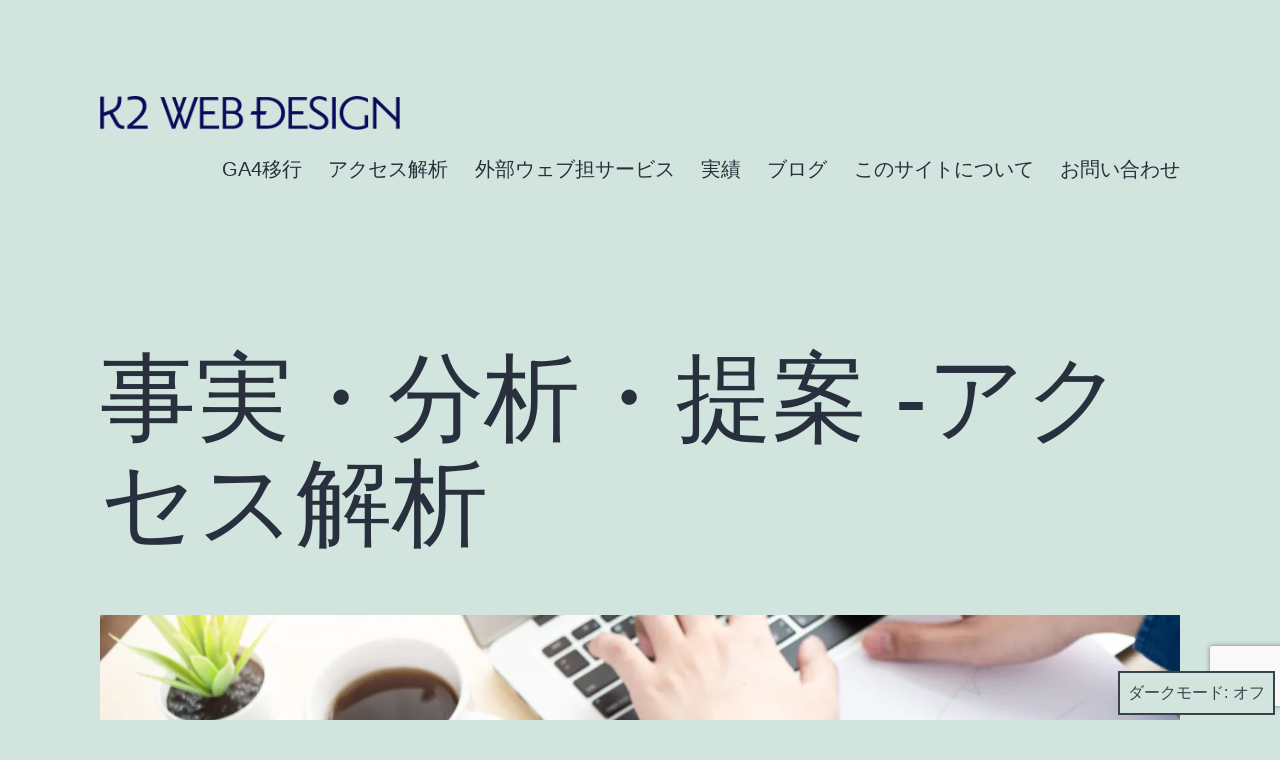

--- FILE ---
content_type: text/html; charset=utf-8
request_url: https://www.google.com/recaptcha/api2/anchor?ar=1&k=6LeHI4IUAAAAAIF49oYBbSzi9AELvNKNLJGgdUh_&co=aHR0cHM6Ly9rMndlYi5kZXNpZ246NDQz&hl=en&v=N67nZn4AqZkNcbeMu4prBgzg&size=invisible&anchor-ms=20000&execute-ms=30000&cb=ol4uml3xi09y
body_size: 48579
content:
<!DOCTYPE HTML><html dir="ltr" lang="en"><head><meta http-equiv="Content-Type" content="text/html; charset=UTF-8">
<meta http-equiv="X-UA-Compatible" content="IE=edge">
<title>reCAPTCHA</title>
<style type="text/css">
/* cyrillic-ext */
@font-face {
  font-family: 'Roboto';
  font-style: normal;
  font-weight: 400;
  font-stretch: 100%;
  src: url(//fonts.gstatic.com/s/roboto/v48/KFO7CnqEu92Fr1ME7kSn66aGLdTylUAMa3GUBHMdazTgWw.woff2) format('woff2');
  unicode-range: U+0460-052F, U+1C80-1C8A, U+20B4, U+2DE0-2DFF, U+A640-A69F, U+FE2E-FE2F;
}
/* cyrillic */
@font-face {
  font-family: 'Roboto';
  font-style: normal;
  font-weight: 400;
  font-stretch: 100%;
  src: url(//fonts.gstatic.com/s/roboto/v48/KFO7CnqEu92Fr1ME7kSn66aGLdTylUAMa3iUBHMdazTgWw.woff2) format('woff2');
  unicode-range: U+0301, U+0400-045F, U+0490-0491, U+04B0-04B1, U+2116;
}
/* greek-ext */
@font-face {
  font-family: 'Roboto';
  font-style: normal;
  font-weight: 400;
  font-stretch: 100%;
  src: url(//fonts.gstatic.com/s/roboto/v48/KFO7CnqEu92Fr1ME7kSn66aGLdTylUAMa3CUBHMdazTgWw.woff2) format('woff2');
  unicode-range: U+1F00-1FFF;
}
/* greek */
@font-face {
  font-family: 'Roboto';
  font-style: normal;
  font-weight: 400;
  font-stretch: 100%;
  src: url(//fonts.gstatic.com/s/roboto/v48/KFO7CnqEu92Fr1ME7kSn66aGLdTylUAMa3-UBHMdazTgWw.woff2) format('woff2');
  unicode-range: U+0370-0377, U+037A-037F, U+0384-038A, U+038C, U+038E-03A1, U+03A3-03FF;
}
/* math */
@font-face {
  font-family: 'Roboto';
  font-style: normal;
  font-weight: 400;
  font-stretch: 100%;
  src: url(//fonts.gstatic.com/s/roboto/v48/KFO7CnqEu92Fr1ME7kSn66aGLdTylUAMawCUBHMdazTgWw.woff2) format('woff2');
  unicode-range: U+0302-0303, U+0305, U+0307-0308, U+0310, U+0312, U+0315, U+031A, U+0326-0327, U+032C, U+032F-0330, U+0332-0333, U+0338, U+033A, U+0346, U+034D, U+0391-03A1, U+03A3-03A9, U+03B1-03C9, U+03D1, U+03D5-03D6, U+03F0-03F1, U+03F4-03F5, U+2016-2017, U+2034-2038, U+203C, U+2040, U+2043, U+2047, U+2050, U+2057, U+205F, U+2070-2071, U+2074-208E, U+2090-209C, U+20D0-20DC, U+20E1, U+20E5-20EF, U+2100-2112, U+2114-2115, U+2117-2121, U+2123-214F, U+2190, U+2192, U+2194-21AE, U+21B0-21E5, U+21F1-21F2, U+21F4-2211, U+2213-2214, U+2216-22FF, U+2308-230B, U+2310, U+2319, U+231C-2321, U+2336-237A, U+237C, U+2395, U+239B-23B7, U+23D0, U+23DC-23E1, U+2474-2475, U+25AF, U+25B3, U+25B7, U+25BD, U+25C1, U+25CA, U+25CC, U+25FB, U+266D-266F, U+27C0-27FF, U+2900-2AFF, U+2B0E-2B11, U+2B30-2B4C, U+2BFE, U+3030, U+FF5B, U+FF5D, U+1D400-1D7FF, U+1EE00-1EEFF;
}
/* symbols */
@font-face {
  font-family: 'Roboto';
  font-style: normal;
  font-weight: 400;
  font-stretch: 100%;
  src: url(//fonts.gstatic.com/s/roboto/v48/KFO7CnqEu92Fr1ME7kSn66aGLdTylUAMaxKUBHMdazTgWw.woff2) format('woff2');
  unicode-range: U+0001-000C, U+000E-001F, U+007F-009F, U+20DD-20E0, U+20E2-20E4, U+2150-218F, U+2190, U+2192, U+2194-2199, U+21AF, U+21E6-21F0, U+21F3, U+2218-2219, U+2299, U+22C4-22C6, U+2300-243F, U+2440-244A, U+2460-24FF, U+25A0-27BF, U+2800-28FF, U+2921-2922, U+2981, U+29BF, U+29EB, U+2B00-2BFF, U+4DC0-4DFF, U+FFF9-FFFB, U+10140-1018E, U+10190-1019C, U+101A0, U+101D0-101FD, U+102E0-102FB, U+10E60-10E7E, U+1D2C0-1D2D3, U+1D2E0-1D37F, U+1F000-1F0FF, U+1F100-1F1AD, U+1F1E6-1F1FF, U+1F30D-1F30F, U+1F315, U+1F31C, U+1F31E, U+1F320-1F32C, U+1F336, U+1F378, U+1F37D, U+1F382, U+1F393-1F39F, U+1F3A7-1F3A8, U+1F3AC-1F3AF, U+1F3C2, U+1F3C4-1F3C6, U+1F3CA-1F3CE, U+1F3D4-1F3E0, U+1F3ED, U+1F3F1-1F3F3, U+1F3F5-1F3F7, U+1F408, U+1F415, U+1F41F, U+1F426, U+1F43F, U+1F441-1F442, U+1F444, U+1F446-1F449, U+1F44C-1F44E, U+1F453, U+1F46A, U+1F47D, U+1F4A3, U+1F4B0, U+1F4B3, U+1F4B9, U+1F4BB, U+1F4BF, U+1F4C8-1F4CB, U+1F4D6, U+1F4DA, U+1F4DF, U+1F4E3-1F4E6, U+1F4EA-1F4ED, U+1F4F7, U+1F4F9-1F4FB, U+1F4FD-1F4FE, U+1F503, U+1F507-1F50B, U+1F50D, U+1F512-1F513, U+1F53E-1F54A, U+1F54F-1F5FA, U+1F610, U+1F650-1F67F, U+1F687, U+1F68D, U+1F691, U+1F694, U+1F698, U+1F6AD, U+1F6B2, U+1F6B9-1F6BA, U+1F6BC, U+1F6C6-1F6CF, U+1F6D3-1F6D7, U+1F6E0-1F6EA, U+1F6F0-1F6F3, U+1F6F7-1F6FC, U+1F700-1F7FF, U+1F800-1F80B, U+1F810-1F847, U+1F850-1F859, U+1F860-1F887, U+1F890-1F8AD, U+1F8B0-1F8BB, U+1F8C0-1F8C1, U+1F900-1F90B, U+1F93B, U+1F946, U+1F984, U+1F996, U+1F9E9, U+1FA00-1FA6F, U+1FA70-1FA7C, U+1FA80-1FA89, U+1FA8F-1FAC6, U+1FACE-1FADC, U+1FADF-1FAE9, U+1FAF0-1FAF8, U+1FB00-1FBFF;
}
/* vietnamese */
@font-face {
  font-family: 'Roboto';
  font-style: normal;
  font-weight: 400;
  font-stretch: 100%;
  src: url(//fonts.gstatic.com/s/roboto/v48/KFO7CnqEu92Fr1ME7kSn66aGLdTylUAMa3OUBHMdazTgWw.woff2) format('woff2');
  unicode-range: U+0102-0103, U+0110-0111, U+0128-0129, U+0168-0169, U+01A0-01A1, U+01AF-01B0, U+0300-0301, U+0303-0304, U+0308-0309, U+0323, U+0329, U+1EA0-1EF9, U+20AB;
}
/* latin-ext */
@font-face {
  font-family: 'Roboto';
  font-style: normal;
  font-weight: 400;
  font-stretch: 100%;
  src: url(//fonts.gstatic.com/s/roboto/v48/KFO7CnqEu92Fr1ME7kSn66aGLdTylUAMa3KUBHMdazTgWw.woff2) format('woff2');
  unicode-range: U+0100-02BA, U+02BD-02C5, U+02C7-02CC, U+02CE-02D7, U+02DD-02FF, U+0304, U+0308, U+0329, U+1D00-1DBF, U+1E00-1E9F, U+1EF2-1EFF, U+2020, U+20A0-20AB, U+20AD-20C0, U+2113, U+2C60-2C7F, U+A720-A7FF;
}
/* latin */
@font-face {
  font-family: 'Roboto';
  font-style: normal;
  font-weight: 400;
  font-stretch: 100%;
  src: url(//fonts.gstatic.com/s/roboto/v48/KFO7CnqEu92Fr1ME7kSn66aGLdTylUAMa3yUBHMdazQ.woff2) format('woff2');
  unicode-range: U+0000-00FF, U+0131, U+0152-0153, U+02BB-02BC, U+02C6, U+02DA, U+02DC, U+0304, U+0308, U+0329, U+2000-206F, U+20AC, U+2122, U+2191, U+2193, U+2212, U+2215, U+FEFF, U+FFFD;
}
/* cyrillic-ext */
@font-face {
  font-family: 'Roboto';
  font-style: normal;
  font-weight: 500;
  font-stretch: 100%;
  src: url(//fonts.gstatic.com/s/roboto/v48/KFO7CnqEu92Fr1ME7kSn66aGLdTylUAMa3GUBHMdazTgWw.woff2) format('woff2');
  unicode-range: U+0460-052F, U+1C80-1C8A, U+20B4, U+2DE0-2DFF, U+A640-A69F, U+FE2E-FE2F;
}
/* cyrillic */
@font-face {
  font-family: 'Roboto';
  font-style: normal;
  font-weight: 500;
  font-stretch: 100%;
  src: url(//fonts.gstatic.com/s/roboto/v48/KFO7CnqEu92Fr1ME7kSn66aGLdTylUAMa3iUBHMdazTgWw.woff2) format('woff2');
  unicode-range: U+0301, U+0400-045F, U+0490-0491, U+04B0-04B1, U+2116;
}
/* greek-ext */
@font-face {
  font-family: 'Roboto';
  font-style: normal;
  font-weight: 500;
  font-stretch: 100%;
  src: url(//fonts.gstatic.com/s/roboto/v48/KFO7CnqEu92Fr1ME7kSn66aGLdTylUAMa3CUBHMdazTgWw.woff2) format('woff2');
  unicode-range: U+1F00-1FFF;
}
/* greek */
@font-face {
  font-family: 'Roboto';
  font-style: normal;
  font-weight: 500;
  font-stretch: 100%;
  src: url(//fonts.gstatic.com/s/roboto/v48/KFO7CnqEu92Fr1ME7kSn66aGLdTylUAMa3-UBHMdazTgWw.woff2) format('woff2');
  unicode-range: U+0370-0377, U+037A-037F, U+0384-038A, U+038C, U+038E-03A1, U+03A3-03FF;
}
/* math */
@font-face {
  font-family: 'Roboto';
  font-style: normal;
  font-weight: 500;
  font-stretch: 100%;
  src: url(//fonts.gstatic.com/s/roboto/v48/KFO7CnqEu92Fr1ME7kSn66aGLdTylUAMawCUBHMdazTgWw.woff2) format('woff2');
  unicode-range: U+0302-0303, U+0305, U+0307-0308, U+0310, U+0312, U+0315, U+031A, U+0326-0327, U+032C, U+032F-0330, U+0332-0333, U+0338, U+033A, U+0346, U+034D, U+0391-03A1, U+03A3-03A9, U+03B1-03C9, U+03D1, U+03D5-03D6, U+03F0-03F1, U+03F4-03F5, U+2016-2017, U+2034-2038, U+203C, U+2040, U+2043, U+2047, U+2050, U+2057, U+205F, U+2070-2071, U+2074-208E, U+2090-209C, U+20D0-20DC, U+20E1, U+20E5-20EF, U+2100-2112, U+2114-2115, U+2117-2121, U+2123-214F, U+2190, U+2192, U+2194-21AE, U+21B0-21E5, U+21F1-21F2, U+21F4-2211, U+2213-2214, U+2216-22FF, U+2308-230B, U+2310, U+2319, U+231C-2321, U+2336-237A, U+237C, U+2395, U+239B-23B7, U+23D0, U+23DC-23E1, U+2474-2475, U+25AF, U+25B3, U+25B7, U+25BD, U+25C1, U+25CA, U+25CC, U+25FB, U+266D-266F, U+27C0-27FF, U+2900-2AFF, U+2B0E-2B11, U+2B30-2B4C, U+2BFE, U+3030, U+FF5B, U+FF5D, U+1D400-1D7FF, U+1EE00-1EEFF;
}
/* symbols */
@font-face {
  font-family: 'Roboto';
  font-style: normal;
  font-weight: 500;
  font-stretch: 100%;
  src: url(//fonts.gstatic.com/s/roboto/v48/KFO7CnqEu92Fr1ME7kSn66aGLdTylUAMaxKUBHMdazTgWw.woff2) format('woff2');
  unicode-range: U+0001-000C, U+000E-001F, U+007F-009F, U+20DD-20E0, U+20E2-20E4, U+2150-218F, U+2190, U+2192, U+2194-2199, U+21AF, U+21E6-21F0, U+21F3, U+2218-2219, U+2299, U+22C4-22C6, U+2300-243F, U+2440-244A, U+2460-24FF, U+25A0-27BF, U+2800-28FF, U+2921-2922, U+2981, U+29BF, U+29EB, U+2B00-2BFF, U+4DC0-4DFF, U+FFF9-FFFB, U+10140-1018E, U+10190-1019C, U+101A0, U+101D0-101FD, U+102E0-102FB, U+10E60-10E7E, U+1D2C0-1D2D3, U+1D2E0-1D37F, U+1F000-1F0FF, U+1F100-1F1AD, U+1F1E6-1F1FF, U+1F30D-1F30F, U+1F315, U+1F31C, U+1F31E, U+1F320-1F32C, U+1F336, U+1F378, U+1F37D, U+1F382, U+1F393-1F39F, U+1F3A7-1F3A8, U+1F3AC-1F3AF, U+1F3C2, U+1F3C4-1F3C6, U+1F3CA-1F3CE, U+1F3D4-1F3E0, U+1F3ED, U+1F3F1-1F3F3, U+1F3F5-1F3F7, U+1F408, U+1F415, U+1F41F, U+1F426, U+1F43F, U+1F441-1F442, U+1F444, U+1F446-1F449, U+1F44C-1F44E, U+1F453, U+1F46A, U+1F47D, U+1F4A3, U+1F4B0, U+1F4B3, U+1F4B9, U+1F4BB, U+1F4BF, U+1F4C8-1F4CB, U+1F4D6, U+1F4DA, U+1F4DF, U+1F4E3-1F4E6, U+1F4EA-1F4ED, U+1F4F7, U+1F4F9-1F4FB, U+1F4FD-1F4FE, U+1F503, U+1F507-1F50B, U+1F50D, U+1F512-1F513, U+1F53E-1F54A, U+1F54F-1F5FA, U+1F610, U+1F650-1F67F, U+1F687, U+1F68D, U+1F691, U+1F694, U+1F698, U+1F6AD, U+1F6B2, U+1F6B9-1F6BA, U+1F6BC, U+1F6C6-1F6CF, U+1F6D3-1F6D7, U+1F6E0-1F6EA, U+1F6F0-1F6F3, U+1F6F7-1F6FC, U+1F700-1F7FF, U+1F800-1F80B, U+1F810-1F847, U+1F850-1F859, U+1F860-1F887, U+1F890-1F8AD, U+1F8B0-1F8BB, U+1F8C0-1F8C1, U+1F900-1F90B, U+1F93B, U+1F946, U+1F984, U+1F996, U+1F9E9, U+1FA00-1FA6F, U+1FA70-1FA7C, U+1FA80-1FA89, U+1FA8F-1FAC6, U+1FACE-1FADC, U+1FADF-1FAE9, U+1FAF0-1FAF8, U+1FB00-1FBFF;
}
/* vietnamese */
@font-face {
  font-family: 'Roboto';
  font-style: normal;
  font-weight: 500;
  font-stretch: 100%;
  src: url(//fonts.gstatic.com/s/roboto/v48/KFO7CnqEu92Fr1ME7kSn66aGLdTylUAMa3OUBHMdazTgWw.woff2) format('woff2');
  unicode-range: U+0102-0103, U+0110-0111, U+0128-0129, U+0168-0169, U+01A0-01A1, U+01AF-01B0, U+0300-0301, U+0303-0304, U+0308-0309, U+0323, U+0329, U+1EA0-1EF9, U+20AB;
}
/* latin-ext */
@font-face {
  font-family: 'Roboto';
  font-style: normal;
  font-weight: 500;
  font-stretch: 100%;
  src: url(//fonts.gstatic.com/s/roboto/v48/KFO7CnqEu92Fr1ME7kSn66aGLdTylUAMa3KUBHMdazTgWw.woff2) format('woff2');
  unicode-range: U+0100-02BA, U+02BD-02C5, U+02C7-02CC, U+02CE-02D7, U+02DD-02FF, U+0304, U+0308, U+0329, U+1D00-1DBF, U+1E00-1E9F, U+1EF2-1EFF, U+2020, U+20A0-20AB, U+20AD-20C0, U+2113, U+2C60-2C7F, U+A720-A7FF;
}
/* latin */
@font-face {
  font-family: 'Roboto';
  font-style: normal;
  font-weight: 500;
  font-stretch: 100%;
  src: url(//fonts.gstatic.com/s/roboto/v48/KFO7CnqEu92Fr1ME7kSn66aGLdTylUAMa3yUBHMdazQ.woff2) format('woff2');
  unicode-range: U+0000-00FF, U+0131, U+0152-0153, U+02BB-02BC, U+02C6, U+02DA, U+02DC, U+0304, U+0308, U+0329, U+2000-206F, U+20AC, U+2122, U+2191, U+2193, U+2212, U+2215, U+FEFF, U+FFFD;
}
/* cyrillic-ext */
@font-face {
  font-family: 'Roboto';
  font-style: normal;
  font-weight: 900;
  font-stretch: 100%;
  src: url(//fonts.gstatic.com/s/roboto/v48/KFO7CnqEu92Fr1ME7kSn66aGLdTylUAMa3GUBHMdazTgWw.woff2) format('woff2');
  unicode-range: U+0460-052F, U+1C80-1C8A, U+20B4, U+2DE0-2DFF, U+A640-A69F, U+FE2E-FE2F;
}
/* cyrillic */
@font-face {
  font-family: 'Roboto';
  font-style: normal;
  font-weight: 900;
  font-stretch: 100%;
  src: url(//fonts.gstatic.com/s/roboto/v48/KFO7CnqEu92Fr1ME7kSn66aGLdTylUAMa3iUBHMdazTgWw.woff2) format('woff2');
  unicode-range: U+0301, U+0400-045F, U+0490-0491, U+04B0-04B1, U+2116;
}
/* greek-ext */
@font-face {
  font-family: 'Roboto';
  font-style: normal;
  font-weight: 900;
  font-stretch: 100%;
  src: url(//fonts.gstatic.com/s/roboto/v48/KFO7CnqEu92Fr1ME7kSn66aGLdTylUAMa3CUBHMdazTgWw.woff2) format('woff2');
  unicode-range: U+1F00-1FFF;
}
/* greek */
@font-face {
  font-family: 'Roboto';
  font-style: normal;
  font-weight: 900;
  font-stretch: 100%;
  src: url(//fonts.gstatic.com/s/roboto/v48/KFO7CnqEu92Fr1ME7kSn66aGLdTylUAMa3-UBHMdazTgWw.woff2) format('woff2');
  unicode-range: U+0370-0377, U+037A-037F, U+0384-038A, U+038C, U+038E-03A1, U+03A3-03FF;
}
/* math */
@font-face {
  font-family: 'Roboto';
  font-style: normal;
  font-weight: 900;
  font-stretch: 100%;
  src: url(//fonts.gstatic.com/s/roboto/v48/KFO7CnqEu92Fr1ME7kSn66aGLdTylUAMawCUBHMdazTgWw.woff2) format('woff2');
  unicode-range: U+0302-0303, U+0305, U+0307-0308, U+0310, U+0312, U+0315, U+031A, U+0326-0327, U+032C, U+032F-0330, U+0332-0333, U+0338, U+033A, U+0346, U+034D, U+0391-03A1, U+03A3-03A9, U+03B1-03C9, U+03D1, U+03D5-03D6, U+03F0-03F1, U+03F4-03F5, U+2016-2017, U+2034-2038, U+203C, U+2040, U+2043, U+2047, U+2050, U+2057, U+205F, U+2070-2071, U+2074-208E, U+2090-209C, U+20D0-20DC, U+20E1, U+20E5-20EF, U+2100-2112, U+2114-2115, U+2117-2121, U+2123-214F, U+2190, U+2192, U+2194-21AE, U+21B0-21E5, U+21F1-21F2, U+21F4-2211, U+2213-2214, U+2216-22FF, U+2308-230B, U+2310, U+2319, U+231C-2321, U+2336-237A, U+237C, U+2395, U+239B-23B7, U+23D0, U+23DC-23E1, U+2474-2475, U+25AF, U+25B3, U+25B7, U+25BD, U+25C1, U+25CA, U+25CC, U+25FB, U+266D-266F, U+27C0-27FF, U+2900-2AFF, U+2B0E-2B11, U+2B30-2B4C, U+2BFE, U+3030, U+FF5B, U+FF5D, U+1D400-1D7FF, U+1EE00-1EEFF;
}
/* symbols */
@font-face {
  font-family: 'Roboto';
  font-style: normal;
  font-weight: 900;
  font-stretch: 100%;
  src: url(//fonts.gstatic.com/s/roboto/v48/KFO7CnqEu92Fr1ME7kSn66aGLdTylUAMaxKUBHMdazTgWw.woff2) format('woff2');
  unicode-range: U+0001-000C, U+000E-001F, U+007F-009F, U+20DD-20E0, U+20E2-20E4, U+2150-218F, U+2190, U+2192, U+2194-2199, U+21AF, U+21E6-21F0, U+21F3, U+2218-2219, U+2299, U+22C4-22C6, U+2300-243F, U+2440-244A, U+2460-24FF, U+25A0-27BF, U+2800-28FF, U+2921-2922, U+2981, U+29BF, U+29EB, U+2B00-2BFF, U+4DC0-4DFF, U+FFF9-FFFB, U+10140-1018E, U+10190-1019C, U+101A0, U+101D0-101FD, U+102E0-102FB, U+10E60-10E7E, U+1D2C0-1D2D3, U+1D2E0-1D37F, U+1F000-1F0FF, U+1F100-1F1AD, U+1F1E6-1F1FF, U+1F30D-1F30F, U+1F315, U+1F31C, U+1F31E, U+1F320-1F32C, U+1F336, U+1F378, U+1F37D, U+1F382, U+1F393-1F39F, U+1F3A7-1F3A8, U+1F3AC-1F3AF, U+1F3C2, U+1F3C4-1F3C6, U+1F3CA-1F3CE, U+1F3D4-1F3E0, U+1F3ED, U+1F3F1-1F3F3, U+1F3F5-1F3F7, U+1F408, U+1F415, U+1F41F, U+1F426, U+1F43F, U+1F441-1F442, U+1F444, U+1F446-1F449, U+1F44C-1F44E, U+1F453, U+1F46A, U+1F47D, U+1F4A3, U+1F4B0, U+1F4B3, U+1F4B9, U+1F4BB, U+1F4BF, U+1F4C8-1F4CB, U+1F4D6, U+1F4DA, U+1F4DF, U+1F4E3-1F4E6, U+1F4EA-1F4ED, U+1F4F7, U+1F4F9-1F4FB, U+1F4FD-1F4FE, U+1F503, U+1F507-1F50B, U+1F50D, U+1F512-1F513, U+1F53E-1F54A, U+1F54F-1F5FA, U+1F610, U+1F650-1F67F, U+1F687, U+1F68D, U+1F691, U+1F694, U+1F698, U+1F6AD, U+1F6B2, U+1F6B9-1F6BA, U+1F6BC, U+1F6C6-1F6CF, U+1F6D3-1F6D7, U+1F6E0-1F6EA, U+1F6F0-1F6F3, U+1F6F7-1F6FC, U+1F700-1F7FF, U+1F800-1F80B, U+1F810-1F847, U+1F850-1F859, U+1F860-1F887, U+1F890-1F8AD, U+1F8B0-1F8BB, U+1F8C0-1F8C1, U+1F900-1F90B, U+1F93B, U+1F946, U+1F984, U+1F996, U+1F9E9, U+1FA00-1FA6F, U+1FA70-1FA7C, U+1FA80-1FA89, U+1FA8F-1FAC6, U+1FACE-1FADC, U+1FADF-1FAE9, U+1FAF0-1FAF8, U+1FB00-1FBFF;
}
/* vietnamese */
@font-face {
  font-family: 'Roboto';
  font-style: normal;
  font-weight: 900;
  font-stretch: 100%;
  src: url(//fonts.gstatic.com/s/roboto/v48/KFO7CnqEu92Fr1ME7kSn66aGLdTylUAMa3OUBHMdazTgWw.woff2) format('woff2');
  unicode-range: U+0102-0103, U+0110-0111, U+0128-0129, U+0168-0169, U+01A0-01A1, U+01AF-01B0, U+0300-0301, U+0303-0304, U+0308-0309, U+0323, U+0329, U+1EA0-1EF9, U+20AB;
}
/* latin-ext */
@font-face {
  font-family: 'Roboto';
  font-style: normal;
  font-weight: 900;
  font-stretch: 100%;
  src: url(//fonts.gstatic.com/s/roboto/v48/KFO7CnqEu92Fr1ME7kSn66aGLdTylUAMa3KUBHMdazTgWw.woff2) format('woff2');
  unicode-range: U+0100-02BA, U+02BD-02C5, U+02C7-02CC, U+02CE-02D7, U+02DD-02FF, U+0304, U+0308, U+0329, U+1D00-1DBF, U+1E00-1E9F, U+1EF2-1EFF, U+2020, U+20A0-20AB, U+20AD-20C0, U+2113, U+2C60-2C7F, U+A720-A7FF;
}
/* latin */
@font-face {
  font-family: 'Roboto';
  font-style: normal;
  font-weight: 900;
  font-stretch: 100%;
  src: url(//fonts.gstatic.com/s/roboto/v48/KFO7CnqEu92Fr1ME7kSn66aGLdTylUAMa3yUBHMdazQ.woff2) format('woff2');
  unicode-range: U+0000-00FF, U+0131, U+0152-0153, U+02BB-02BC, U+02C6, U+02DA, U+02DC, U+0304, U+0308, U+0329, U+2000-206F, U+20AC, U+2122, U+2191, U+2193, U+2212, U+2215, U+FEFF, U+FFFD;
}

</style>
<link rel="stylesheet" type="text/css" href="https://www.gstatic.com/recaptcha/releases/N67nZn4AqZkNcbeMu4prBgzg/styles__ltr.css">
<script nonce="KCvg-sBXE83g3Uaw8CiZ7Q" type="text/javascript">window['__recaptcha_api'] = 'https://www.google.com/recaptcha/api2/';</script>
<script type="text/javascript" src="https://www.gstatic.com/recaptcha/releases/N67nZn4AqZkNcbeMu4prBgzg/recaptcha__en.js" nonce="KCvg-sBXE83g3Uaw8CiZ7Q">
      
    </script></head>
<body><div id="rc-anchor-alert" class="rc-anchor-alert"></div>
<input type="hidden" id="recaptcha-token" value="[base64]">
<script type="text/javascript" nonce="KCvg-sBXE83g3Uaw8CiZ7Q">
      recaptcha.anchor.Main.init("[\x22ainput\x22,[\x22bgdata\x22,\x22\x22,\[base64]/[base64]/[base64]/bC5sW25dLmNvbmNhdChTKTpsLmxbbl09SksoUyxsKTtlbHNle2lmKGwuSTcmJm4hPTI4MylyZXR1cm47bj09MzMzfHxuPT00MTB8fG49PTI0OHx8bj09NDEyfHxuPT0yMDF8fG49PTE3N3x8bj09MjczfHxuPT0xMjJ8fG49PTUxfHxuPT0yOTc/[base64]/[base64]/[base64]/[base64]/[base64]/MjU1Okc/[base64]/[base64]/bmV3IEVbVl0oTVswXSk6eT09Mj9uZXcgRVtWXShNWzBdLE1bMV0pOnk9PTM/bmV3IEVbVl0oTVswXSxNWzFdLE1bMl0pOnk9PTQ/[base64]/ZnVuY3Rpb24oKXtyZXR1cm4gdGhpcy5BaSt3aW5kb3cucGVyZm9ybWFuY2Uubm93KCl9OmZ1bmN0aW9uKCl7cmV0dXJuK25ldyBEYXRlfSxPKS5LcT0oTy5kcj1mdW5jdGlvbihuLGwsUyxHKXtpZigoUz1tVihTKT09PSJhcnJheSI/[base64]/[base64]\\u003d\x22,\[base64]\\u003d\x22,\x22wow3w4cJMUzDjMOgw6tZFHbCmMKvdSPDoGgIwrDCvRbCt0DDnxU4wq7DhwXDvBVONHhkw7jCgj/ClsKoXRNmTcOhHVbCmsOLw7XDphDCucK2U1h7w7JGwr9/[base64]/CjcOQwrjCicOwwocQV8KOWB/CuXTDisOHwohoIcK/[base64]/[base64]/DqGnDv8OzwpYNdMK9a8Kjw59qIMK4P8Otw5vCmWfCgcO/w4A1bMOgSyk+AcOrw7nCt8OGw4TCg1Nrw7R7wp3Cu3YeOD9/w5fCkhPDsk8dUToaOi9Hw6bDnSJXEQJ2XMK4w6gew6LClcOaecOwwqFIBcKjDsKAVmNuw6HDhh3DqsKvwr/CkmnDrlrDqi4bWQUzawUIScK+wpx4wo9WDjgRw7TCgRVfw73Cj2J3woAnMlbChXMbw5nCh8KYw6FcH1/ClHvDo8KgP8K3wqDDoGAhMMKDwofDssKlCWo7wp3CncOAU8OFwrvDvTrDgHcQSMKowpzDuMOxcMKiwp9Lw5UiM2vCpsKIFQJsBA7Ck1TDncKzw4rCicOdw47CrcOgUcKLwrXDthfDqRDDi2AmwrTDocKeUsKlAcKbN10NwrUnwrQqUz/[base64]/DqijDvEfDt8KswolFDjLCn0UJwp1Zw590w4FyesOIHzMNw6DCmcK4w5XChRTCui7ChkvCoEzCnz5cd8OGM2lMK8K/wpPDuSMXw4bCjDPDgcKRAMKAKX7DucKPw4/CszrDkgd+w6TCozU5e1dhwop+KcOeK8KTw4PCmkXCrUzCtsKIUsO4S1RmeCo+w5fDvcK3w4fCi3htWyHDlAB4JMO9VkJdczPCmEbDhQ4RwqsiwqQlfcKVwpZzw5QOwpk4a8KDfV41BCXDoE3CoBMVWgYfch3Dg8KWw7Iuw4TDjcOjwohVwrnCscOKOgFww7/CowrChC9wccOYIcK6wpLChcOTwo7CmsOzQwzCmMO9flLDlwZfaHRPw7RtwoomwrTCjcKgwqrDpcKWw5EAWjnDkkcJw5/CicK8aj9nw4ZYw7sDw5bCmsKUw4TDmMO2fx5Pwq11wocbaQDCicKnw6onwoRVwrB/SR7Dq8KSBHI/FBPCk8KGNMOIwoPDgMKfXsKYw5EBGsKgwqYOwpvCjcK0cE1KwrkLw71DwrpQw4/DjsKHXcKawoVlZyzDvmwjw6w4dwEuw68yw53DiMO4wrbDqcK0w5QJwoJzHUPDgMKqwq7Dt27CuMOnccKQw4/Di8KpccK1DMOwFgDDpcKyVivDlMOyIsOhNjjCocOqSMKfw7NZXcOew5zCl0sowq42bGgFwpbCsDnDisKewpjDrsK0PA9Zw7vDkMOowrfCrFfCqwdiwplLTcOZSMOawqHCgcKkwpHCrGPClsOLXcKcC8Kkwo7DkEFER3tZcMKgS8KsAsKFwqbChMO+w68Ow4x/[base64]/CgMOQIsK2fsO+w4Jiwr7DpcK3w4bCpl01D8OSwqRswoLDhnQCw7jDvwrCn8KUwoYXwrHDlSXDoBNZw7RMeMKzw4DCh2XDgsKEwp/Dk8Ohw5k4J8OgwqUTO8K6XsKpZ8KWwo3DmiI0w6dHO3ENAmkkcWLCgMOiIwHDssKpPsOpw7/DnAPDlMK1LEwML8OdaxQ8ZsOANxXDlDgHLMKjw7bCtcKoEnfDq2fCocOewqHCg8KlXcKfw4jCqCPCscKlw4VIwoEzVyzDvTQHwpNEwpRMDmRpw77Cv8KoCsOiemzDgWcBwq7DgcOhwoXDjm1Iw5HDl8KrRsOPQjxlRiHDoncSa8KOwrPDn09va15ZBl/Cs3DCqwdUwrNBAnHCpmXDlWB9Z8O7wqDCgjLDqsOcESlGw70/IENMw77CiMO7wqR9w4A3w4MawojDizkrWkHCikQBbsOJGMKlwo/DmQ3CmhLCj30vFMKGwpVtTBfCj8OZw5jCpXjCiMKUw6vCjUBVLiXDhTrDvsKnwrkww63CiXBHwp7Dj2cEw77DpWQxH8KaaMOhAsKAwosRw5HDlcOILl7DsAzDjxLCi0HDlWDCg3vCpSXCmcKHPcK0HMK0HcKCWn/DkVEawrfDmER3Ol5EE1/CkGvCq0LCtMKdeR1Owph4w6lFw5nDnMKGSRo7wq/Co8K4wpjCl8K3w6zDlcKkT1rCrGIjLsKOw4jDjk8mw61Zc03DshRSw7nCisKoahfCvcO+PcOew4fDlzYXM8O2woPCjBJ/[base64]/w5Z7wq9wwpXDtMOww5zDnXVZRMKzPMKcw4NWwpTCg8K+w4oTUSNZw5LDvUVxGDXCg2VZLcKIw78aw4vChgsowozDozfDp8O3wpXDpcOQwonCv8Kswqp6acKNGgnCpcOiG8KXe8Kiwpohw6XDnWwCwo7DkHlawoXDhFVeYA3Dim/[base64]/DlcO1w4EKQzhBw5XDuQvChcKhw4Ehw4/Dqi7DuB5sUm7DuFnDpVI6M1jDixXCkcKdwo3ChcKFw75VZ8OqRcK+w7XDkCjCmV7CpA7DjD/[base64]/w7UVfsOhwpPDicOxasOlaFzCh38qfzdCbD/DmALCjcK3Pmc/wrbCiV9XwrPCssKRw4/CkMKuIGTDonfDiB7DmjFTHMOndjIbwovDj8OkEcOiRmhKecO+w7EUw5/CmMOmbsKTKkTDhirDvMKNO8O0XsKEwoMrwqPCnDMPGcOOw6Acw5p0woAPwoFJw55Pw6DDk8KNQSvDiwx7FiPCnlnDgS8ee3lYwoEpwrXCjsOSwplxTMKIExJ1IcOpCcKWcsKOwoImwrFuWMORLkN0wpfCucOCwp7CuBwMVW/[base64]/[base64]/Dlw/CnRfCvVQ8w7oQwqUWw5fCoDDCiTLCq8OrPHzCiHTCqsK+H8OSZQNUKj3DnlF0w5bCpcK6wrjDjcOCwoTCsxHCukDDtErDjj/[base64]/Cj8OiwpbCqcKgZsOTw7ISwo7DlMOrwrdiwqcqwqnDrgwqYwLDrcK3UcK9w51ES8ORUsKQXzXDiMOEI1BkwqfCmMKja8KNMH/DjDfCr8KYUsOjHcOXXsOawp4Uwq/DgE5rw6U+fMOgwpjDp8OacAUew6vDmcK4WMOPYGAiwph1VsObwpl0G8KcFsOIwrI7wrTCsmM1IcKofsKKF1nDrMO0c8OVw6zCjjELPF9eG1oKJxJjw7TDmnpkbMKQw67DicOuw6jDs8OKQ8OYwo/[base64]/DcKjwpc3R1I4wpMhw4XCiWTDtsK3woVSVUrDvMKoeXbCoSMow5hSFCJGJCVTwoDDlcOdw5HCqMK/w4jDrlHCunJLEcO6wrJnacKVLF3CnWl3w4fClMKwwp3CmMOsw5LDiTDCtyPDqMOawrEowrnClMOfVWdyQsKrw6zDpXTDn2TCrDLCscOrMTNBH1g5Q1Vfw4Eiw51JwoXCu8KowpVPw7zDlV/Ch1PCrgU2HcOtCz9SBcKGGMK5w5DCpcKAURRUw4fCvcOIwopFw6bCtsO4bVrDrsKeYQbDmmFlwqcNXMK+e0lxw7cjwpQcwr/DsjXCtiZ+w7/[base64]/w5LDmcKrexLDuAfCvMOLwrMxXwoXw51/wpFxw4TCs0XDvS4lCcO4byxywprCnCzCnsOvdsK/LsO0R8Knw7/CkMONw408DB9Jw6HDlsK1w6fDj8Ktw4UEQsKqCsOGw71cw57DlzvDpsOAw5jDm0HCs2NhBVTDrMKew5pQw7vDj3vCpMOvVcKxJMKDw6DDkcODw59Gwp3CvmvCvcK1w6HCrFfCn8O8DcOhFcOudSvCqcKDNMOoBGwSwoNvw77Dpn/DuMO0w4BuwrQvT1MswrzDvcOyw6rCjcOswoPDkcOYw4kRwpcWHcKkSsKWw6rDqcKgw6rDn8KRwokWw6XDnCpQYXQoUMK3w6Y2w5TDrF/DuAfDlsOtwpDDrA/[base64]/CkkdCYMO6w6ILwpDDrzwiw7vCiSBxd8OBc8KSA8O8KMKAcU7DgARtw7nCmzLDqBFLZMOJwokGwr/DoMOde8OTGGLDncOBQsOYUsKIw5XDqMO+NDVxUcOow4rCoVDCn3xIwrY3VcO4wqHChsOpWSJEbcOHw4DDkXdWcsKgw6fCu3vDj8O/w4xdZHhYwpfCjyzCtMOnw6p7wq/[base64]/CkG3DmcOpaMKNwr7DsMOTwrjDhsOxwqDDiUE0IMK7cW3CtF0HwpzCgj5Ow7NNZ07CjxbCnCnCgsOAdcOEMsO9W8OmQRpcRFEmwqthMsKww6XDoF4Ww40kw6LCi8KNTMK3w7N7w5DDnxvCvyw9UV3Dqg/CpG45w7dowrVmYD7CkcOZw53CjsKPwpQEw7fDosOjw6dIwq0gUsO+KMOfLsKiaMKsw4LCqMOTw6bCl8KdPmJnLSUiwrfDrcKzE23CilRtDsO6OMOhw5nCrsKPBMOjWcK2w5XDtMOcwp7DocOjDgxqw4sUwp02MMKLJcOhacO1w4ZMOMKxXGzCoknCg8O/wpcADm7ChjrCtsKrJMOiCMOjEMOGwrhuW8KvMm0AW3TDiHTDhcOewrRyGwXDpRI2CwZkWEwvf8Orw7nCqcO3UMK0aWg5TGLCr8OJNsKsRsOSwqpbacOZwoFYMMO/wrQ3LQUhKlgbcyYQSMO4F2nCjxzCpyVOwr9ZwqXCj8KsDUwbwodcYcK1w7nDkMKIw6nDkcOXw5nDkMOdOMOfwp8AwoPCkELDtMK7TsOdAsO+clDChBYUw7NPVsO4wojCu1ICwpxFSsOlAUXCpcOJw5oQwqnDmVdZw6/CqkAjw5jDqxpWwrQfw7s9PinCvMK/BcORw6xzwqbDrsKcwqfCtWPDucOoNcOew6LCl8KoYsOow7XCj23DtcKVFgbDqCMYUMONw4XCu8KPEE9ew6Raw7JyA3slccOiwprDo8KKwqHCsVDDkMOQw5VIMwfCk8KrQsKgwojCrAAzwqTCkcOWwq82AsOlwqpsb8KpFwzCi8OGDy/Dr0DDjSzDuGbDpMOLw5c/wpHDiFM+ADcDw6vDkkLCpyhXA00QIMOEccK4T3HCnsOjIGJIZQHDihzDncO/w7t2wpjDg8Kqw6g1w4ERwrnCoVnDtsOfVHjCngTCv3YQw43DiMKvw6VgUMKow4/CgG8Fw7jCuMK7wpA6w5jCtElAHsOtdw3DucKOY8OVw5J8w65iGGXDh8KhOSHCj1dPwqIeF8Osw6PDkw7Cl8OpwrRsw6fDrBIyw4ICw6HDgUjDpWrDhcKtw7/CiwrDhsKJw57ChMOtwoARw6/DiQFhfFdEwoVkZMKEesKBb8OBwq5aDSnCi3/CqD3Ct8KVd3LCr8Oiw7vCoRlDwrvCqcOpFjPCnHtGWMKFXwHDhhcgHEl5C8OKCX4TeGDDsk/DlmnDvsKsw7zDsMOzS8ODNUbDgsKmZW54BMKEw7BVJgLDq1R0DMKEw5XCo8OORsOqwqvCgnvDvMOqw6o0wqvDlC/DgcOZwpZGwqkhwpzDmcKVN8Kfw4xbwoPDg0zCqjJnw5DDgSHCny7DvMOxMsO0cMOdGHpCwoNywps0wrrDqhIQczt9wq9KKsKsAHMEwqTCvX8CGj/[base64]/CumPCqcO5bDDCj8KxEFk9wrlrwrhFfsK2c8O/wpUDwqPCnMOtw4JewqEXwrdxJ3/Dq3rClcORe2J3w6fCji3Cg8KEwqIeL8OMw6jCuEIzZsK0e0zDrMOxc8OJw7YCw4d1w6dQw5sbGcO5YD5TwodHw4HCusOvYVsRw4XClUYWHMK/w7HClMOzwqAOZUjCh8KoSsOJEzvClwLDvm/CjMK2GBzDuwbCnG3Du8KLwoTCiEsGD3RjViwdSsOnQMKsw5bChDnDmW0tw67CkX1sPkPDghzDgcO3wpDCtlAZRMONwrglw69NwozCvcObw7cCGMK2Jx0SwqNMw7/CisKcVSYCDAQjwpgEw7gqw5vCjlLCtMONwokRHsKPwpDCik/CkUnDu8KzWFLDl05hGRzCgsKGewUKSyfDg8O6eBZVScOSw55vJcOdw5LCoAfDj0dcw51/MWl5w44Rc2DDtSnCugzCvcOuwrXCmwUPCWDCt1Zsw4DDh8K0Q2ANImvDqxc6TcK3wojDmB7CqwTCl8OcwrHDvQHCj0PCmMOuwq3Dv8KvF8OuwqVpcFIAR2fCh1/Co1tWw4zDp8KSdgIjIsODwovCu2DCqS5uwqrCu2xneMODA1DDnxvCkcKYccO1ATHDnsKlfMOADMO4w5TCtzs3WF/[base64]/DqMKNwqseRlRqwqzDqkXCniNPw4fDsgPDqR5Cw5LDpS3CnHoRw6vCnC3CmcOccMO9VcKwwq/[base64]/CrsOawoVBw4PDvsOgCgp3O8KQwpfCucOgw7BocAh8FzQzw7PCtsKywoPDtsK2fMOHAcOVwrLDvMO9aklAwpI8wqVLa3wIw4jChDPDgR5IM8Kiwp0XAw10woHCvcKROjzDnEMxVSxtdcK0YcKuwqXDqcOnw7Y+LMONwq/DvMOhwrUwMksuWsK+w6ZsW8OwWxHCvH3Dq14KbsOVw4DDhA4abWdbwpHDnlwXw6rDhXATclArF8OxSQFgw63Ck0HCgsO/[base64]/Cv8KTwrnDpsOfw47DmMOzwqLCh8KJwrvDmGjDhTAVwpVWw4nDrGXDqMOvCF8REkoJw5dVYnFiwowDK8OqPXpzVCrCo8OFw6HDuMOuwphmw7B6wqJQVnnDoU7CmMK8VBpBwopAX8OIbcKvwqw3dcKYwooqw4lZAF9vw48Iw7kDVcOwBVjCtQPCrCJOw6LDkMK/wqzCgcKkw5bCjAfCrm/DuMKDe8Kgw5bCmcKQPsKTw6zCjQB0wqYVYMKDw7ImwolBwrLCtMKjHMKiwpNAwrQ/GwnCtcO7w4XDlhBQw43DgsKVTMKLwpAHworCh3nDs8KXwoHCqsKLDjTDsgrDrsOpw5wWwqDDkcKhwoBqwoITDEPCu0HCnnLDosOmNsKiwqEwdzTDgMO/wohvMAvDosKCw5/[base64]/CmMKmIcOyw40Swr0RasKFY8K3w6kEKsOHB8Olwr0IwpYDBXZ7fUk+RMKiwqbDvRXChkUUNGPDvcKhwpTDtcOcwqzCmcKqCSYrw60eBsKPMhzCnMKsw79mwp7CoMKjEsKSwofCtjxCwpnCrcOpwrp/[base64]/Dn8KKw5sZScKRFjxZw7UZwrgNwrQ0w7LCul7CgMKDJzgFb8OvWsO3SMKUfxRQwqPDhGIMw58jYw3CkcO+wr0EW0hCw5oowp/CvMKvIsKEXTUfVUbCsMKZY8OAasOdUHdbKEjDjcKVdcOqw4fDsnfCjU5meW/DqDcSfC81w6XCjhzDtSHCsFPCosOowrfCksOIKcOnBcOewqlyEGFAIcK9w5rCi8OpRcOtfA9KOMOWwqhlwqnDiD9wwqLCrcOGwoICwo0gw4fCnCDDrnjDmXvDsMK0Q8OXCQxWw57CgGPDsg93cX/Cr3/CrcKmwqPDhcOlbVwzwqrDq8K/QXfCtMOMw6Z1w7xNYMKXccOTIMO2wpBeXsOYw4N4w4LDonNdFG1lD8O5w7ZLM8OXXAQJHWUICcKHVMO7wqg8w70XwoNIWcOROMKVMsOVVEbCvhxHw5Nmw4bCvsKXRTZJbcKHwoRrNx/Dhl7CvSrDmy9YCgzCqSQ9e8KvKsO9GHfDhcOkwq3Cgm/Dh8OAw4I0ahhZwrBmw57CnjF8w4jDigUSZyvCscKnKDwbw5NDwoNlw5DCuxEgwrfCj8K6eBQhQyZgw5c6w5PDoVc7ZcOMchl0w6XCscKYAMOMFCLDmMONWcOMw4TDsMOASG5YZH08w6DCjSslwqLDtcO9wonCmcOwOX/DtCxKAWkTw4nCiMKzLg0gw6PCssKudl4xWMKnCE1Mw4IPwollQsOPw55sw6PCmRjCn8ODbMOmDUIcHkArScOgw7EVasK/[base64]/CssObG8OKw7PDmMOcbg03Lw1/XSzCl0zCnVrDvQczw410w4h0wr1/XwI/[base64]/DsAfDkElzNUNpw6Y6wqnDhcKqw4/DtcK5wqPDn8KlVsOAwpDDnmQ8EsKcUcK/wpNuw6bCv8OJOGTDjcOyZi3Cp8K8TsOsIAhkw4nCoivDq1HDrMKZw7TDpcK6aExJIcOvw7lrR0knwqjDqCcyQsKUw5jCjsKaFVDDmGxjWz/CmivDlMKcwqTCnyrCi8KHw6bCkm7DlD3DqGEUQcOtJ0I/HVrDuiBAQmM5wrfDvcOYMm92XzvCq8KCwqN1GyA8eQnCuMO5wr3DqsKBw7bChSTDnMOBw63Cu1diwobDscOuwpPCscOTdXXDrMOHwqVVw4xgw4fCgcOrwoJ9w4tqIR9nFcO2AjzDrCfDmsOMU8O+PsKLw7/DssOZB8OMw7pDA8OHNUPCoS8ow4o7WsOkecOwdFJFw5ALIsKlMG7DlsKDDDrDnsKtLcKnVUrCoFhrMgvCtDbChnhoAMOuT2dYw7vDs0/Cv8Opwoxbw6d/[base64]/Cgy7DhV8HMiHCiAnCiHDDqzDDtAUWRFxFMmTDtgAaTD0Tw5VzQcO2d1YfTWvDo2FowpURc8OWdMOmdTJtT8OiwprCoGxEd8KWTsO3csOMw7sXw49JwrLCoCMbw51Hwq/DvS3CiMKIC1jCjScGwp7CvMOHw5tZw5Yiw6tCMsKSwokBw4LCmHzCkXBoYTlZwpvCj8K5IsO/P8OIasOBwqXDtGLCkS3Cm8KhVCgIVlnDqFZWNsOwHg5/[base64]/wohawoHDn2YQwqvCrT3Ds0LCiMKjZB3DtXnCnyw/cA7CjcKdVghow4/[base64]/[base64]/CscO+w6/[base64]/U8Ora2tBKQ0pwobCokTCgsO8wpPClcO9TMKrD1bCqBlhwqTCtMOBwrDDosKYGivCvng5wojCicKgw6R3IDjCkDMsw5VGwqPDlARkIcOUYhPDs8OTwqhAdANSSsKUw5Qtw6vCjsOZwpskwoXDiwg/w7I+FMOXR8O+wr8fw7XCmcKswoDCk2RkAgjConJSKMKIw5vDhWIvA8K6GcK+wo3DmmtUGzjDj8K3LzTCnRYLBMOuw6nDqcK4Q0HDpWPCtcKEHcOjG3zDksOtKMOgw4PDuTJwwpzCm8OCesK+acOjwrDCngkMQzfDg17CmjFLwrgMw4fCuMKCPMKjXcKFwqlMLE5fwo/[base64]/Dk8OmIsOwOMK+Ylc6wp3Dt8KGM8K7w6h1wqMYw6LDuWbCgBJ/RFhvVcOmw71PE8Ofw7XDl8Kmw6kDFi9VwoTDkT3CpMKAWFVED2LCkBTDt10hSworw43DqXUDeMKiRMOseQfCosKPw6zDgx/Cq8OhJhjDrMKawo9cw6s4ZzNxVgnDsMKoSMOcLzpLLsOlwrhCwqrDknHDiUUYw43CoMORM8KUCVrDlHJ5w6Fbw6/DisKXdRnCv3N5V8O9wpTDssKGSMOgwrjDu1/DjyQ9acKmVTtbW8KYX8KAwrA8wowewrvChcO6w6fClnBvw4rCnF88esO6woVlBsKEbmgVbMOww4TDh8OKw5vClHzCvsKUw5rDiXjDuA7DiwPDi8OpB3HDjW/[base64]/ChDZ0w53Dmz/DksOBIcKkEsOAO8O+w7Eywq/CkMOCA8Oewq3CnMOJUnsVwr9iw7/CmsOHEMOmw7h+woPDucOTwp4IfALCi8KOQ8KvH8O0Lj54w5ElKFFgwpDChMKVw7lkHMKFHcOVLMKgwo/Dt23CpB18w5vDrMOXw5/DrC7CikIrw7ACGk7CqCtJZsOCw7dSw73DqsKfbhAXCcOLEcO0wrnDncKww6rClsO2MwXDgcO/RsKhw4bDmz7Cg8KtL2Raw5wSwp/[base64]/DocK9wrrDgDHClhPCmUvCocK9w7jDmR/[base64]/[base64]/Ct0JOwpXCoS0WJAzDuG5IwoLDimPCscO8wok4dMOQwrAZAH7DvWHDuFFacMK5w7MyBcOsJxcXFxV4DzXCl2JbGcObEsO1wpwoKHYowp48wo/CsFRUEMO+fsKrZQLDpgFJcMO1w4/Cn8KkGMOEw5JZw47CvSYIHXA6D8OyEUDCtMK7w4tYIMO6wp9vKF4bwoPDucKuwrvCrMK1NsKrwp0hd8KXw7/DmhbChsOZCMKiw6sFw5zDpR0Nbh7CuMK7F0dcA8KKJBxIAjbDgh7Dp8O9w7jDqE4wHyA7EQnClMOPbsKQYjgTwrULJMOrw5xCLsO6M8OAwoRqMVlmw5/[base64]/Dt3MpeUrDscKaw7IqZcO0woERw7xtwq1Tw6/DrcKUWMOTwr4Gw7gLRMOyOcOYw6XDusKiVGlaw7TCuXU4e0pxUcKpZT5tw6XCvFbCgyB+TsKOZMKSbznCkRXDt8OXw4HCrMK4w6VkAEPCiD9Ww4d9WjNSCcKESk1uFHHDjDNqYVcFfVh6A2spMRnDriEmXMOpw4JKw6vCtcOTH8O6w7Y/wrtyV1rDjsOfwpVkPxbCshpzwoLDs8KnIMOUwqxXGcKSw4fDpsOuwqDDr3rCrMObw7VxYUzDm8KrQcOHHcKMOlYVFDwRGArDoMOCw7LCrhTCt8KmwrkyBMOTwp1ZBsK9Q8OHNMOdDVLDvj/CscKZPFbDqcKXNkk/[base64]/w7kkw6x1Vn91dyp2H8KIw71uwqsYw7rDkQRGw4kNw5tJwodKwo3CpMO7L8OjADZgK8Krwr5/MsOHwq/Dv8Klw5pQAMOaw7I2BEZDFcOGSV7CjsKdwoNpw4Zww4bDpsO3LMKrQnzDpcOJwpgiNsOiemBxAMKTYi9TMm57VsOEY17Cr03CojlpVm3Cg1Jtw69lwqFwwojCl8K4w7LCg8Kge8K6LE3DuE3CtjMWO8KGcMKlVgk6wrXDqwR0VsK+w7RhwpgGwoFFwrA8w5/DqcOLbsKJccOHc0hGwqtOw78bw4LCkGoFEU/DnnxJLW9ww79jOCogwpN1eA3DqcKLAAonN3Uww6fDhzlJZ8K4wrEIw53ClcO1Ewthw4DDlTxqw5Y4HVLCq09uasOGw69sw7jCkMKcUsOtTCvCui9ywozCocKDW2FHw4/CqkgOw5bCvHXDrcOUwqYmJcKDwooZR8OwAhLDtD9gwqdSw6c3worCizrDvsKYCnLDmxbDqQ7ChSnCr2Z0wqU4G3zCsGTCgHYyMsKAw4vDuMKYJS/Dj2ZZwqfDvcOJwqxgM17CpsKmbsOTB8Owwog4LUvCsMOwXRrDv8K4WGhCQsO7w5DCigzCjsKTw7jCshzCoxUrw5bDnsKfbMKbw7vCpcKgw5TClkXDjT8OPMOcSnjCjWHCiGIHCMOEMRUEw5NsPDcRC8OfwpTCocK2UsKcw63DkWJAwrQCwqrCqy3Dk8OHw5l1woXDnE/DizLDuRpresOoMhvCkw/DkCnCrsO0w6AKw6XCn8OTMjzDriRnw79DUsKdMknDphAXRG3DpsKPXVBYwotDw71GwoQAwqZrRsKOKsOMw5McwoR4FMKuasOAwqwbw6DDv0dfwp9wwrfDssKSw4XCvRNNw4/CocOdA8Kdw5jCp8OQw7ElSjEDP8OWT8O4dgwOw5U5DMOuworDhx0vQyHCpsK7wrBXH8KWWlfDhcK6E3Z0wp1Tw6DDoUvCrnFkEkTCp8KTdsKfw58ONxMhNV19ecKXwrpNOMKLG8K/aQQbw5jDpcKNwoc8OlnDrSHCg8KvayZdecOtHznCuybCtTwtEjQ7w4vCt8O6w43ComLDksOHwqcEBcK9w43CukHCkMKRYsKLw6MAA8KRwp/DpFbDtDLClsKywrzCrwfDsMK8bcOFw6zCr00QH8OwwrVMbsOecC9zB8Kcw7YowrBqwrPDkl0uwp3DnnprdXs4DsO3W3YFF0PDmFdcSTRBOjAgUjvDnRHDrg7CjG7CjcK/Mh7DkyLDsVNaw4HDgzcHwpg0w7LDoXfDsXRiVVbCvVgswojDoDvCp8KDRm/Do21lwrF2OQPCvMKsw6lPw7XCvxMIIj8SwqEdX8OME1vCmsOyw6AVL8KDXsKTwoUbwpNswq8dwrTCpMObDQrCmwfDpcO4c8K6w6IPw4TCucO3w5PDmiLCtV3DqD0dc8Kawow6wpw/wpVGWMOhBMOiw5XDrcO+W1XCsXrDkMO5w4zCg1TCicK8wqx1wqt/wqEfwqNoUsOAe1fCtcOvdm5XMcKjw5FWZ24Pw4Exwo7DgmFfV8OAwq0nw6lENsONB8K0wq7DgcKnfmzDpH/Cj2DDs8OeAcKSw4ADICzCiwrCgsKNw4XCrsKlwr7DrXvClMOpw57DhcOVw7fDqMOuH8OUI2wlAGDCsMOdw5jCrhpCQU9EEMOEfil/wr/ChCTDisO4w5vCtcOBw7vCvUDDhTdTwqbDkADClFw7w4HDj8K0ecKvwoHCi8OOw6VNwpBIw43Dj3QEw6J0w7J8YcKnwr3DrcOGFsK+wovCjRnCmsKGwpnCg8OgK03DsMOww4tFw7B+w50fwoY1w47Dp3fCmcKkw4zDksK4w63DosOAwrstwr/ClyXDvHNBwovDoC7Cn8OqFwBccQrDvlPDuGkMBylQw4PCmcOSwrDDtMKCN8OaAiYawoFSw7R1w5nDo8Krw5xVC8OdbUY7NMOmw5oOw7YtRitww5c5SMOTwporwp/CvcKLw4oFw5vDt8KjZ8Ocd8KARsKnw4vDmsOWwr8eXzENU2I8D8K8w67DtMKrwqzChMOow49Mwp0UMUotfzPCugtSw6kVJcOHwrHCgBPDgcKQQjHCtcKzwr3CvcKOPcOMwrrDpcKywq7Do0/DlGkQwp/DjcOzw6QZwrwTw6jClcOhw7xlXMO7F8OIW8Okw5LDvHMYZ30Bw7LCkQMgwoHCgsODw4d+bMOaw5VOw6zCncK3woJpwqs0OF1CK8KLwrVkwqt4YnrDkMKGego+w6omPXHCkcOLw7xaeMKnwp3Dnmt9wrFhw6nCrm/Dsm9/w6jDhRx2Lk1tH1A2QMKRwoAkwp8td8OxwrQgwq8bfkfCtsK7w5lhw7JUFMO5w6HDhyEDwpfDgmbDnAELI2ETw40USsKBAMK5w6Mvw5oEEMKHw5zCgmLCgjPChsKnw6bCpcK6aUDDjXHCsgAiw7Adw4ZbaVd6wqLCuMKbHFQrT8OdwrUsL1sHwrJtMw/DpVZRUsO+wrMPwrgGesOicsOuDDs4wovCuF1NVlUdW8Khw6FGWcOMw4/[base64]/GhvConjCpcKgw7kFcFJxwo7CoQ3Dn1Zseys+LsO6wrVIUBlKA8Kdw5nDmsOmCMKgw5VBRWYqD8O3w4gXM8KXw43DpMO6LcO+KBVewqbDvnXDksOuJSbCtsOkWW8qw4fDlH7Du0/DjH0Vw4NBwqssw5RPwpHCjhXCuhfDrw9yw7g9wroZw4/DhcOJw7DCscO9OHXCusOrXXIywrNnw5x7wqRuw4czOksKw4fDo8Olw4PCqcOCwoBvKBVpwp5CIAzCmMOAwojDqcKswqcHw404N1huKhZbXXBvw45QwrPCj8KxwqLChirCjMOow7zDmmdowo5iw5JSw5TDnCDDn8Kmw4/[base64]/BcOcw7kNw5bCnzbChD/DvzFFC3M2bsKnw4HDpcKdYn3Co8OxGsOnGMKiwoDCggV0XHVZw4zDnsOXw5Qfw4/Ci1TDrlXDunNBwqbCi0DDikXCmkYCw5MPJG9uwpjDiizCkMOMw6/CpGrDosKWFcOgOsKZw5QkXXsCw4FBwrojRzTDg2zCkX/DgSrCvgLCi8KZCcO+w7QGwp7DikDDocKwwp0iwpDDhsO8M3luIMOxNcKewrUowoIyw5YVGUrDvR/[base64]/DtMKTwonCjMKZcz7DmcOpw6EDHMKxw7zDk8O1w7/[base64]/DicO2aWPDnsKUwpVMSEzCvsKiwpTDpk/[base64]/cRYlw5Mxw4LCtcODYsK4GcKybcOBHsK5KjwowpopH1ZgEDzCvlJjw47Dhy9Mwq1LLiUlSsORLsKywpAXH8KsABc2wo8IdMK2w6YrQsK2w7VPw7dxDT/DqMOjw6RWMsK0w696Q8OTGhbCnU7ChmLCmh7CmC7CkSc5ecO8csOgw6wJPg0IHsK+wpbDqTcqAcKww6RoXMK8OcOEwogQwrw6w7QNw4fDtW/CosOcYcKQMMO0Fj3DmsKSwrpfKHzDhWxKw5BJw5HDnltCw45iQBZbV2TDlDYFB8OQMcKAwqwpfcObw5HDg8OjwqYxYDvCgMOMwonDisK/V8O7NQpobWskwrEXw4osw6R7wpLChR/[base64]/U8KNMsKXw4/CiQYKL2bCs0TDpSkEw5s0w6/DlH1hbktsN8OOw7ZRw45ewo4Xw6fDmxDCnhPCisK+w7vDqw4PN8KRwo3Dvx8jS8O9w5PCs8Knw5vDjT/[base64]/[base64]/wqVNIxTDrsKQEGDCmsOVEnlbc2DDpQ3CqEZIw7cFUcKhfsOcw5/CucKvAA/DkMKewpXDiMKQw7Jcw5pnVcK7wpTCusKdw6bDvmTDp8KAKSBVSG/DssK6wroGBzRLwrzDom8rd8Oqw5tNRsKyZBTDojnDjTvCgXE6VCvDscOmw6NELcOdOgjCjcKED0t0wpjDmcKswo/DijnDjUlTw4cwbsK9IsOHfDkXwrLCjAPDgcO4EWHDpk50wqrDu8KQwrcIPcK9ZFjCkcK/TUXCmFJACMONN8KbwoLDucKcPsKAKsO7O3l0w6LCscKXwpzCqsKTISXDkMO/w5JwLMKWw7nDscK3woRVFVXCusKXAlISVwvDmsKfw57CkMKBZGMETcOhSsOjwowHwp0/fiHDrcOtw6QpwqjCiiPDmj7DscKpZsKtehEdEMOBwoxVw6PDmnTDu8OrfMOBcxPDk8KEVMOjw5p2WAxFB0BTG8KQWWfDrcO5Y8Ocwr3DvMOEScKHw4tCwrTDncKPwpQAw74TEcONNSJfw6dvaMOJw4oQwpk/[base64]/[base64]/Du8KjYsKsWGpIRSnDjsOIQkrDuHtQw5jCqGx1w74PNWI9dg9awrzCnMKmIQgowrbCjGZ3w4MBwoTClsOeey/[base64]/CpX0CL0TDpcK9ZMKQUi9FwoVRDcK5KcOrwp/DjcOuUxTCk8K6wrPDmndqwq/Cm8KdIcKdWsKfPDLDusKuXcOnYVcIw4cew6jCk8O3fMKdZMOpwq/DvC7DgXlZw5rDnCjCqDh4wpXDuwgkw6EJbWM+w5A5w4lvW1/DkR/[base64]/CvD7DmsOZdDJiw6rDtlhyRsK+w67CpsODU8OnFMOFwo3Dt0psQ0rDkwTDj8Ouwr3Di3XCrcOOLBnCssKFw5wKdXTCj0fCtQ3DpgrCoiwMw4HDimJXSAQCbsKXcgFPVQzDjcK/byRVHMOnFMK4wq0GwrlnbsKpXCs6wo3Cu8KDITDDjsOJH8Ovw4NAwrs5fjt5w5LCugjDnypqw6kBwrI+KsKvwpthQBLCs8KVSEM0w73DlsKLw5TDrsOuwozDllrDmAjCrlvDtDXDlsKfclXCgXofF8K3w61Uw7fCmETDk8O+AXjDuUfDkcO8RcORH8KEwp/[base64]/[base64]/[base64]/Csz3Cj8Otwooaw45RLMKTLMKVfMODa8OVw4zDhMOtw7XCu30Fw7cHMHtAbAdYKcKSQ8KbDcKXXMOJVAcZwqQwwoHCpMKbMcOIUMOvwp99MMOKwo8jw73CmMOqwp5Xw6s1wo7DmwcZaSvDr8O+I8Kpw7/DkMOJMMO8WsOBMgLDhcKkw7XDngtmw5PDjMKJKMKZw7IsN8Kpw6LCth8HNWUpw7Mka0LChk5Mw5/Dk8KAwo53w5jDjsOswrjCpcKESG/[base64]/w7HDkU8XwplHw6XCrwR8SsOYwqfCmMOZwr/DhcKgwq1dGsK/[base64]/Cu8KJMcOZwp/CuyLCucKvwrsFWMKNORdSwo7Cl8OVw7vCrB/DnEkBw7nDnHMbw6Niw47DgsOuOSHCs8Oew5B6wrzCmEMrdjjCsjDDlsKDw7XChcK7NsKSw5RUAMOOw4LCjsO2Xg3DsA7CtShxw4jDhFPClMO8JjdxenHCocOAG8KkVlfDgSbCgMOlw4Apw77CrFDDs1Jqw4fDmEvChmfDqMOpWMK/wp7DvGpLIEXCnHkZDMONeMORRlcxGHTDvFI/[base64]/DqsKEe8K+wpg1wrfChcKcesOYW8KlwqdMelfCsDYjIsOwcsOVHcOjwpAoLFXCscOJYcKKw6HDnMO1wooBCi9vwprCu8K5BsOJwqxyV3bDol/Ci8OHe8OhH24Ew7rCuMKzw6A+G8Ouwp1ZBMOkw7RIOsKIw7lBW8K9RzcuwpEfw5/CucKmwoLCncKTS8O1w5/Cm1JVw6HCkW7Do8OJS8KTCcKewrMbOMOjJsK0wqtzbsK1w63CqsKBHnh5w61PDsOQwr8Zw5Nmw6/[base64]/CvUzDiDHDhsKQQ2jCl1w/TXZKFlcrw7xUw5PCr2TCkcOrwrPChFIOwrnCuFIIw63CiTAhIgTCgGHDvMK4w4Isw5jCk8Ogw7jDu8K1w6J3WyEII8KNG3Uzw53Dg8KSNMOKAcO/G8Ktw53CtiQnO8K+fcOwwo44w4rDhm3DqizDu8Ksw6vCjG0aFcKhC1l0fV/CrMOxwopVw5zDi8KDfVzClRdAIsKJw5MDw68twrk5wpTDt8KHMkzDhsKfw6nCqBbChsO6G8OOwrAzw4vDvn3Dq8KdOsKUGXBXSsOBwrrDsm4TY8KGf8KWwpdyW8KpFw4lacOQesOYw4rCgzJCM14/w7fDg8K2aF3CsMOXw6bDtBnCu0fDgRHChWI4woPCqcK+w4TDtw82C3UBwoplO8K9wpYgw67DnDDCkFDDgX5aCRTCnsKxwpfDpMOvUXfCh3vCmHnDvCHCk8K3Y8KhCsO0wrhPC8Kfw5VTfcKswpsQa8Ozw5RLRGhnXE/CrcOjPQLCjTvDi0/Dn0fDnFdtbcKkOwgJw7nDj8Ozw6p8wrQLTsOFUS/DvwHCmsKzw4YzRFvCjsOTwrwiasO6wonDrMOlS8OIwojDgVI2wo/DkmpGPsOowrXCl8OQe8K7AsOKw4U+cMOewoNRXMK/[base64]/[base64]/CoxLDncOaw4HDnhEbUwpFw73DrcKwJMOzeMKRw7EVwr/Cs8KqVMK7w6InwqzDpDYnGWBTw6fDshYBFcOow4QqwqPDm8K6SBlEBsKEZCXCvmbDjMO2TMKtYh7Do8O/wqDDl13CmsKvcT8Kw7FyTzfCsXlPwoZdeMKVw5NoVMO9GSbCv1xqwp8Sw7TDj2pcwpBwBcKaTWnCt1TCqC9Ue0d8woc\\u003d\x22],null,[\x22conf\x22,null,\x226LeHI4IUAAAAAIF49oYBbSzi9AELvNKNLJGgdUh_\x22,0,null,null,null,1,[21,125,63,73,95,87,41,43,42,83,102,105,109,121],[7059694,359],0,null,null,null,null,0,null,0,null,700,1,null,0,\[base64]/76lBhmnigkZhAoZnOKMAhnM8xEZ\x22,0,0,null,null,1,null,0,0,null,null,null,0],\x22https://k2web.design:443\x22,null,[3,1,1],null,null,null,1,3600,[\x22https://www.google.com/intl/en/policies/privacy/\x22,\x22https://www.google.com/intl/en/policies/terms/\x22],\x22zEJW28JpKhT3QwLZLfVxy7D02FvUKjmRy08Ac2fqR90\\u003d\x22,1,0,null,1,1770109423547,0,0,[228,188,104],null,[27],\x22RC-RmN1ArYFyP4gTQ\x22,null,null,null,null,null,\x220dAFcWeA7GEc7zYj5ybiLayjWTwzrwOLGVNMRo_LikbETDIRNe8wzdHEN9pJTVR-0uQoRrTg2-HIa388HXMr3F5bjK9beflPyNJw\x22,1770192223445]");
    </script></body></html>